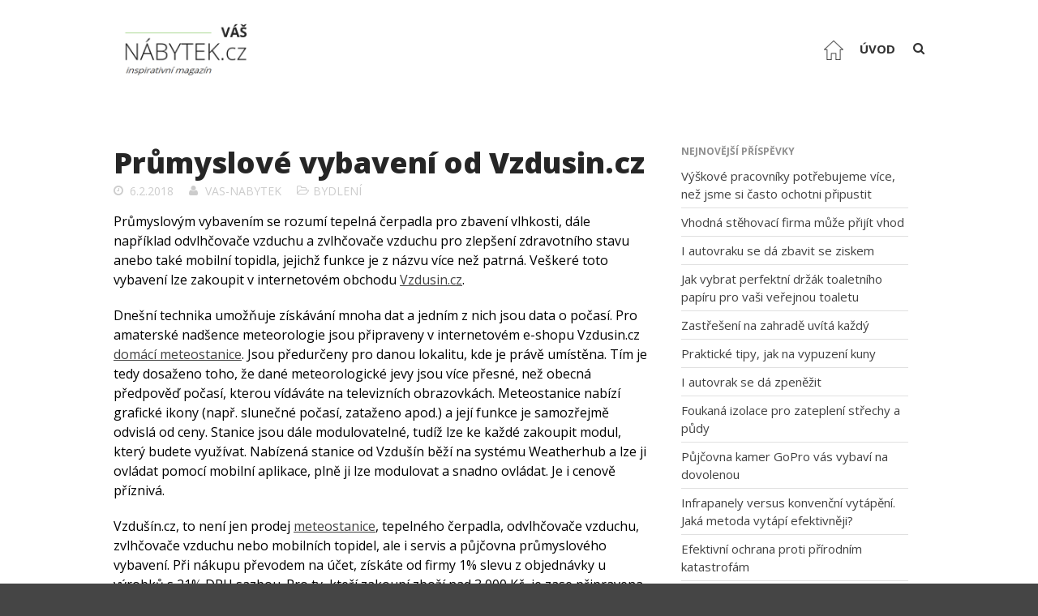

--- FILE ---
content_type: text/html; charset=UTF-8
request_url: https://vas-nabytek.cz/prumyslove-vybaveni-od-vzdusin-cz/
body_size: 10861
content:
<!DOCTYPE html>
<html lang="cs">
<head>
	<meta charset="UTF-8">
	<meta name="viewport" content="width=device-width,initial-scale=1,maximum-scale=1,user-scalable=no">
	<title>Průmyslové vybavení od Vzdusin.cz &#8211; Váš-nábytek.cz</title>
<meta name='robots' content='max-image-preview:large' />
<link rel='dns-prefetch' href='//fonts.googleapis.com' />
<link rel="alternate" type="application/rss+xml" title="Váš-nábytek.cz &raquo; RSS zdroj" href="https://vas-nabytek.cz/feed/" />
<link rel="alternate" type="application/rss+xml" title="Váš-nábytek.cz &raquo; RSS komentářů" href="https://vas-nabytek.cz/comments/feed/" />
<link rel="alternate" type="application/rss+xml" title="Váš-nábytek.cz &raquo; RSS komentářů pro Průmyslové vybavení od Vzdusin.cz" href="https://vas-nabytek.cz/prumyslove-vybaveni-od-vzdusin-cz/feed/" />
<script type="text/javascript">
/* <![CDATA[ */
window._wpemojiSettings = {"baseUrl":"https:\/\/s.w.org\/images\/core\/emoji\/14.0.0\/72x72\/","ext":".png","svgUrl":"https:\/\/s.w.org\/images\/core\/emoji\/14.0.0\/svg\/","svgExt":".svg","source":{"concatemoji":"https:\/\/vas-nabytek.cz\/wp-includes\/js\/wp-emoji-release.min.js?ver=6.4.7"}};
/*! This file is auto-generated */
!function(i,n){var o,s,e;function c(e){try{var t={supportTests:e,timestamp:(new Date).valueOf()};sessionStorage.setItem(o,JSON.stringify(t))}catch(e){}}function p(e,t,n){e.clearRect(0,0,e.canvas.width,e.canvas.height),e.fillText(t,0,0);var t=new Uint32Array(e.getImageData(0,0,e.canvas.width,e.canvas.height).data),r=(e.clearRect(0,0,e.canvas.width,e.canvas.height),e.fillText(n,0,0),new Uint32Array(e.getImageData(0,0,e.canvas.width,e.canvas.height).data));return t.every(function(e,t){return e===r[t]})}function u(e,t,n){switch(t){case"flag":return n(e,"\ud83c\udff3\ufe0f\u200d\u26a7\ufe0f","\ud83c\udff3\ufe0f\u200b\u26a7\ufe0f")?!1:!n(e,"\ud83c\uddfa\ud83c\uddf3","\ud83c\uddfa\u200b\ud83c\uddf3")&&!n(e,"\ud83c\udff4\udb40\udc67\udb40\udc62\udb40\udc65\udb40\udc6e\udb40\udc67\udb40\udc7f","\ud83c\udff4\u200b\udb40\udc67\u200b\udb40\udc62\u200b\udb40\udc65\u200b\udb40\udc6e\u200b\udb40\udc67\u200b\udb40\udc7f");case"emoji":return!n(e,"\ud83e\udef1\ud83c\udffb\u200d\ud83e\udef2\ud83c\udfff","\ud83e\udef1\ud83c\udffb\u200b\ud83e\udef2\ud83c\udfff")}return!1}function f(e,t,n){var r="undefined"!=typeof WorkerGlobalScope&&self instanceof WorkerGlobalScope?new OffscreenCanvas(300,150):i.createElement("canvas"),a=r.getContext("2d",{willReadFrequently:!0}),o=(a.textBaseline="top",a.font="600 32px Arial",{});return e.forEach(function(e){o[e]=t(a,e,n)}),o}function t(e){var t=i.createElement("script");t.src=e,t.defer=!0,i.head.appendChild(t)}"undefined"!=typeof Promise&&(o="wpEmojiSettingsSupports",s=["flag","emoji"],n.supports={everything:!0,everythingExceptFlag:!0},e=new Promise(function(e){i.addEventListener("DOMContentLoaded",e,{once:!0})}),new Promise(function(t){var n=function(){try{var e=JSON.parse(sessionStorage.getItem(o));if("object"==typeof e&&"number"==typeof e.timestamp&&(new Date).valueOf()<e.timestamp+604800&&"object"==typeof e.supportTests)return e.supportTests}catch(e){}return null}();if(!n){if("undefined"!=typeof Worker&&"undefined"!=typeof OffscreenCanvas&&"undefined"!=typeof URL&&URL.createObjectURL&&"undefined"!=typeof Blob)try{var e="postMessage("+f.toString()+"("+[JSON.stringify(s),u.toString(),p.toString()].join(",")+"));",r=new Blob([e],{type:"text/javascript"}),a=new Worker(URL.createObjectURL(r),{name:"wpTestEmojiSupports"});return void(a.onmessage=function(e){c(n=e.data),a.terminate(),t(n)})}catch(e){}c(n=f(s,u,p))}t(n)}).then(function(e){for(var t in e)n.supports[t]=e[t],n.supports.everything=n.supports.everything&&n.supports[t],"flag"!==t&&(n.supports.everythingExceptFlag=n.supports.everythingExceptFlag&&n.supports[t]);n.supports.everythingExceptFlag=n.supports.everythingExceptFlag&&!n.supports.flag,n.DOMReady=!1,n.readyCallback=function(){n.DOMReady=!0}}).then(function(){return e}).then(function(){var e;n.supports.everything||(n.readyCallback(),(e=n.source||{}).concatemoji?t(e.concatemoji):e.wpemoji&&e.twemoji&&(t(e.twemoji),t(e.wpemoji)))}))}((window,document),window._wpemojiSettings);
/* ]]> */
</script>
			<style>
			#wp-admin-bar-layers-edit-layout .ab-icon:before{
				font-family: "layers-interface" !important;
				content: "\e62f" !important;
				font-size: 16px !important;
			}
			</style>
		<style id='wp-emoji-styles-inline-css' type='text/css'>

	img.wp-smiley, img.emoji {
		display: inline !important;
		border: none !important;
		box-shadow: none !important;
		height: 1em !important;
		width: 1em !important;
		margin: 0 0.07em !important;
		vertical-align: -0.1em !important;
		background: none !important;
		padding: 0 !important;
	}
</style>
<link rel='stylesheet' id='wp-block-library-css' href='https://vas-nabytek.cz/wp-includes/css/dist/block-library/style.min.css?ver=6.4.7' type='text/css' media='all' />
<style id='classic-theme-styles-inline-css' type='text/css'>
/*! This file is auto-generated */
.wp-block-button__link{color:#fff;background-color:#32373c;border-radius:9999px;box-shadow:none;text-decoration:none;padding:calc(.667em + 2px) calc(1.333em + 2px);font-size:1.125em}.wp-block-file__button{background:#32373c;color:#fff;text-decoration:none}
</style>
<style id='global-styles-inline-css' type='text/css'>
body{--wp--preset--color--black: #000000;--wp--preset--color--cyan-bluish-gray: #abb8c3;--wp--preset--color--white: #ffffff;--wp--preset--color--pale-pink: #f78da7;--wp--preset--color--vivid-red: #cf2e2e;--wp--preset--color--luminous-vivid-orange: #ff6900;--wp--preset--color--luminous-vivid-amber: #fcb900;--wp--preset--color--light-green-cyan: #7bdcb5;--wp--preset--color--vivid-green-cyan: #00d084;--wp--preset--color--pale-cyan-blue: #8ed1fc;--wp--preset--color--vivid-cyan-blue: #0693e3;--wp--preset--color--vivid-purple: #9b51e0;--wp--preset--gradient--vivid-cyan-blue-to-vivid-purple: linear-gradient(135deg,rgba(6,147,227,1) 0%,rgb(155,81,224) 100%);--wp--preset--gradient--light-green-cyan-to-vivid-green-cyan: linear-gradient(135deg,rgb(122,220,180) 0%,rgb(0,208,130) 100%);--wp--preset--gradient--luminous-vivid-amber-to-luminous-vivid-orange: linear-gradient(135deg,rgba(252,185,0,1) 0%,rgba(255,105,0,1) 100%);--wp--preset--gradient--luminous-vivid-orange-to-vivid-red: linear-gradient(135deg,rgba(255,105,0,1) 0%,rgb(207,46,46) 100%);--wp--preset--gradient--very-light-gray-to-cyan-bluish-gray: linear-gradient(135deg,rgb(238,238,238) 0%,rgb(169,184,195) 100%);--wp--preset--gradient--cool-to-warm-spectrum: linear-gradient(135deg,rgb(74,234,220) 0%,rgb(151,120,209) 20%,rgb(207,42,186) 40%,rgb(238,44,130) 60%,rgb(251,105,98) 80%,rgb(254,248,76) 100%);--wp--preset--gradient--blush-light-purple: linear-gradient(135deg,rgb(255,206,236) 0%,rgb(152,150,240) 100%);--wp--preset--gradient--blush-bordeaux: linear-gradient(135deg,rgb(254,205,165) 0%,rgb(254,45,45) 50%,rgb(107,0,62) 100%);--wp--preset--gradient--luminous-dusk: linear-gradient(135deg,rgb(255,203,112) 0%,rgb(199,81,192) 50%,rgb(65,88,208) 100%);--wp--preset--gradient--pale-ocean: linear-gradient(135deg,rgb(255,245,203) 0%,rgb(182,227,212) 50%,rgb(51,167,181) 100%);--wp--preset--gradient--electric-grass: linear-gradient(135deg,rgb(202,248,128) 0%,rgb(113,206,126) 100%);--wp--preset--gradient--midnight: linear-gradient(135deg,rgb(2,3,129) 0%,rgb(40,116,252) 100%);--wp--preset--font-size--small: 13px;--wp--preset--font-size--medium: 20px;--wp--preset--font-size--large: 36px;--wp--preset--font-size--x-large: 42px;--wp--preset--spacing--20: 0.44rem;--wp--preset--spacing--30: 0.67rem;--wp--preset--spacing--40: 1rem;--wp--preset--spacing--50: 1.5rem;--wp--preset--spacing--60: 2.25rem;--wp--preset--spacing--70: 3.38rem;--wp--preset--spacing--80: 5.06rem;--wp--preset--shadow--natural: 6px 6px 9px rgba(0, 0, 0, 0.2);--wp--preset--shadow--deep: 12px 12px 50px rgba(0, 0, 0, 0.4);--wp--preset--shadow--sharp: 6px 6px 0px rgba(0, 0, 0, 0.2);--wp--preset--shadow--outlined: 6px 6px 0px -3px rgba(255, 255, 255, 1), 6px 6px rgba(0, 0, 0, 1);--wp--preset--shadow--crisp: 6px 6px 0px rgba(0, 0, 0, 1);}:where(.is-layout-flex){gap: 0.5em;}:where(.is-layout-grid){gap: 0.5em;}body .is-layout-flow > .alignleft{float: left;margin-inline-start: 0;margin-inline-end: 2em;}body .is-layout-flow > .alignright{float: right;margin-inline-start: 2em;margin-inline-end: 0;}body .is-layout-flow > .aligncenter{margin-left: auto !important;margin-right: auto !important;}body .is-layout-constrained > .alignleft{float: left;margin-inline-start: 0;margin-inline-end: 2em;}body .is-layout-constrained > .alignright{float: right;margin-inline-start: 2em;margin-inline-end: 0;}body .is-layout-constrained > .aligncenter{margin-left: auto !important;margin-right: auto !important;}body .is-layout-constrained > :where(:not(.alignleft):not(.alignright):not(.alignfull)){max-width: var(--wp--style--global--content-size);margin-left: auto !important;margin-right: auto !important;}body .is-layout-constrained > .alignwide{max-width: var(--wp--style--global--wide-size);}body .is-layout-flex{display: flex;}body .is-layout-flex{flex-wrap: wrap;align-items: center;}body .is-layout-flex > *{margin: 0;}body .is-layout-grid{display: grid;}body .is-layout-grid > *{margin: 0;}:where(.wp-block-columns.is-layout-flex){gap: 2em;}:where(.wp-block-columns.is-layout-grid){gap: 2em;}:where(.wp-block-post-template.is-layout-flex){gap: 1.25em;}:where(.wp-block-post-template.is-layout-grid){gap: 1.25em;}.has-black-color{color: var(--wp--preset--color--black) !important;}.has-cyan-bluish-gray-color{color: var(--wp--preset--color--cyan-bluish-gray) !important;}.has-white-color{color: var(--wp--preset--color--white) !important;}.has-pale-pink-color{color: var(--wp--preset--color--pale-pink) !important;}.has-vivid-red-color{color: var(--wp--preset--color--vivid-red) !important;}.has-luminous-vivid-orange-color{color: var(--wp--preset--color--luminous-vivid-orange) !important;}.has-luminous-vivid-amber-color{color: var(--wp--preset--color--luminous-vivid-amber) !important;}.has-light-green-cyan-color{color: var(--wp--preset--color--light-green-cyan) !important;}.has-vivid-green-cyan-color{color: var(--wp--preset--color--vivid-green-cyan) !important;}.has-pale-cyan-blue-color{color: var(--wp--preset--color--pale-cyan-blue) !important;}.has-vivid-cyan-blue-color{color: var(--wp--preset--color--vivid-cyan-blue) !important;}.has-vivid-purple-color{color: var(--wp--preset--color--vivid-purple) !important;}.has-black-background-color{background-color: var(--wp--preset--color--black) !important;}.has-cyan-bluish-gray-background-color{background-color: var(--wp--preset--color--cyan-bluish-gray) !important;}.has-white-background-color{background-color: var(--wp--preset--color--white) !important;}.has-pale-pink-background-color{background-color: var(--wp--preset--color--pale-pink) !important;}.has-vivid-red-background-color{background-color: var(--wp--preset--color--vivid-red) !important;}.has-luminous-vivid-orange-background-color{background-color: var(--wp--preset--color--luminous-vivid-orange) !important;}.has-luminous-vivid-amber-background-color{background-color: var(--wp--preset--color--luminous-vivid-amber) !important;}.has-light-green-cyan-background-color{background-color: var(--wp--preset--color--light-green-cyan) !important;}.has-vivid-green-cyan-background-color{background-color: var(--wp--preset--color--vivid-green-cyan) !important;}.has-pale-cyan-blue-background-color{background-color: var(--wp--preset--color--pale-cyan-blue) !important;}.has-vivid-cyan-blue-background-color{background-color: var(--wp--preset--color--vivid-cyan-blue) !important;}.has-vivid-purple-background-color{background-color: var(--wp--preset--color--vivid-purple) !important;}.has-black-border-color{border-color: var(--wp--preset--color--black) !important;}.has-cyan-bluish-gray-border-color{border-color: var(--wp--preset--color--cyan-bluish-gray) !important;}.has-white-border-color{border-color: var(--wp--preset--color--white) !important;}.has-pale-pink-border-color{border-color: var(--wp--preset--color--pale-pink) !important;}.has-vivid-red-border-color{border-color: var(--wp--preset--color--vivid-red) !important;}.has-luminous-vivid-orange-border-color{border-color: var(--wp--preset--color--luminous-vivid-orange) !important;}.has-luminous-vivid-amber-border-color{border-color: var(--wp--preset--color--luminous-vivid-amber) !important;}.has-light-green-cyan-border-color{border-color: var(--wp--preset--color--light-green-cyan) !important;}.has-vivid-green-cyan-border-color{border-color: var(--wp--preset--color--vivid-green-cyan) !important;}.has-pale-cyan-blue-border-color{border-color: var(--wp--preset--color--pale-cyan-blue) !important;}.has-vivid-cyan-blue-border-color{border-color: var(--wp--preset--color--vivid-cyan-blue) !important;}.has-vivid-purple-border-color{border-color: var(--wp--preset--color--vivid-purple) !important;}.has-vivid-cyan-blue-to-vivid-purple-gradient-background{background: var(--wp--preset--gradient--vivid-cyan-blue-to-vivid-purple) !important;}.has-light-green-cyan-to-vivid-green-cyan-gradient-background{background: var(--wp--preset--gradient--light-green-cyan-to-vivid-green-cyan) !important;}.has-luminous-vivid-amber-to-luminous-vivid-orange-gradient-background{background: var(--wp--preset--gradient--luminous-vivid-amber-to-luminous-vivid-orange) !important;}.has-luminous-vivid-orange-to-vivid-red-gradient-background{background: var(--wp--preset--gradient--luminous-vivid-orange-to-vivid-red) !important;}.has-very-light-gray-to-cyan-bluish-gray-gradient-background{background: var(--wp--preset--gradient--very-light-gray-to-cyan-bluish-gray) !important;}.has-cool-to-warm-spectrum-gradient-background{background: var(--wp--preset--gradient--cool-to-warm-spectrum) !important;}.has-blush-light-purple-gradient-background{background: var(--wp--preset--gradient--blush-light-purple) !important;}.has-blush-bordeaux-gradient-background{background: var(--wp--preset--gradient--blush-bordeaux) !important;}.has-luminous-dusk-gradient-background{background: var(--wp--preset--gradient--luminous-dusk) !important;}.has-pale-ocean-gradient-background{background: var(--wp--preset--gradient--pale-ocean) !important;}.has-electric-grass-gradient-background{background: var(--wp--preset--gradient--electric-grass) !important;}.has-midnight-gradient-background{background: var(--wp--preset--gradient--midnight) !important;}.has-small-font-size{font-size: var(--wp--preset--font-size--small) !important;}.has-medium-font-size{font-size: var(--wp--preset--font-size--medium) !important;}.has-large-font-size{font-size: var(--wp--preset--font-size--large) !important;}.has-x-large-font-size{font-size: var(--wp--preset--font-size--x-large) !important;}
.wp-block-navigation a:where(:not(.wp-element-button)){color: inherit;}
:where(.wp-block-post-template.is-layout-flex){gap: 1.25em;}:where(.wp-block-post-template.is-layout-grid){gap: 1.25em;}
:where(.wp-block-columns.is-layout-flex){gap: 2em;}:where(.wp-block-columns.is-layout-grid){gap: 2em;}
.wp-block-pullquote{font-size: 1.5em;line-height: 1.6;}
</style>
<link rel='stylesheet' id='menu-image-css' href='https://vas-nabytek.cz/wp-content/plugins/menu-image/includes/css/menu-image.css?ver=3.12' type='text/css' media='all' />
<link rel='stylesheet' id='dashicons-css' href='https://vas-nabytek.cz/wp-includes/css/dashicons.min.css?ver=6.4.7' type='text/css' media='all' />
<link rel='stylesheet' id='layers-google-fonts-css' href='//fonts.googleapis.com/css?family=Open+Sans%3Aregular%2Citalic%2C700%2C300%2C300italic%2C600%2C600italic%2C700italic%2C800%2C800italic&#038;ver=2.0.10' type='text/css' media='all' />
<link rel='stylesheet' id='layers-framework-css' href='https://vas-nabytek.cz/wp-content/themes/layerswp/assets/css/framework.css?ver=2.0.10' type='text/css' media='all' />
<link rel='stylesheet' id='layers-components-css' href='https://vas-nabytek.cz/wp-content/themes/layerswp/assets/css/components.css?ver=2.0.10' type='text/css' media='all' />
<link rel='stylesheet' id='layers-responsive-css' href='https://vas-nabytek.cz/wp-content/themes/layerswp/assets/css/responsive.css?ver=2.0.10' type='text/css' media='all' />
<link rel='stylesheet' id='layers-icon-fonts-css' href='https://vas-nabytek.cz/wp-content/themes/layerswp/assets/css/layers-icons.css?ver=2.0.10' type='text/css' media='all' />
<link rel='stylesheet' id='layers-pro-pro-css' href='https://vas-nabytek.cz/wp-content/plugins/layers-pro-extension/assets/css/layers-pro.css?ver=2.0.0' type='text/css' media='all' />
<link rel='stylesheet' id='layers-pro-animations-css' href='https://vas-nabytek.cz/wp-content/plugins/layers-pro-extension/assets/css/animations.css?ver=2.0.0' type='text/css' media='all' />
<link rel='stylesheet' id='layers-font-awesome-css' href='https://vas-nabytek.cz/wp-content/themes/layerswp/core/assets/plugins/font-awesome/font-awesome.min.css?ver=2.0.10' type='text/css' media='all' />
<link rel='stylesheet' id='layers-style-css' href='https://vas-nabytek.cz/wp-content/themes/cutseo-blog/style.css?ver=2.0.10' type='text/css' media='all' />
			<script>
				(function(i,s,o,g,r,a,m){i['GoogleAnalyticsObject']=r;i[r]=i[r]||function(){
				(i[r].q=i[r].q||[]).push(arguments)},i[r].l=1*new Date();a=s.createElement(o),
				m=s.getElementsByTagName(o)[0];a.async=1;a.src=g;m.parentNode.insertBefore(a,m)
				})(window,document,'script','//www.google-analytics.com/analytics.js','ga');

				ga('create', 'UA-10894412-27', 'auto');
				ga('send', 'pageview');
			</script>
		<script type="text/javascript" src="https://vas-nabytek.cz/wp-includes/js/jquery/jquery.min.js?ver=3.7.1" id="jquery-core-js"></script>
<script type="text/javascript" src="https://vas-nabytek.cz/wp-includes/js/jquery/jquery-migrate.min.js?ver=3.4.1" id="jquery-migrate-js"></script>
<script type="text/javascript" src="https://vas-nabytek.cz/wp-content/themes/layerswp/assets/js/plugins.js?ver=2.0.10" id="layers-plugins-js"></script>
<script type="text/javascript" id="layers-framework-js-extra">
/* <![CDATA[ */
var layers_script_settings = {"header_sticky_breakpoint":"270"};
/* ]]> */
</script>
<script type="text/javascript" src="https://vas-nabytek.cz/wp-content/themes/layerswp/assets/js/layers.framework.js?ver=2.0.10" id="layers-framework-js"></script>
<script type="text/javascript" src="https://vas-nabytek.cz/wp-content/plugins/layers-pro-extension/assets/js/layers-pro.js?ver=2.0.0" id="layers-pro-frontend-js"></script>
<script type="text/javascript" src="https://vas-nabytek.cz/wp-content/plugins/layers-pro-extension/assets/js/jquery.plugins.min.js?ver=2.0.0" id="layers-pro-plugins-js"></script>
<link rel="https://api.w.org/" href="https://vas-nabytek.cz/wp-json/" /><link rel="alternate" type="application/json" href="https://vas-nabytek.cz/wp-json/wp/v2/posts/189" /><link rel="EditURI" type="application/rsd+xml" title="RSD" href="https://vas-nabytek.cz/xmlrpc.php?rsd" />
<meta name="generator" content="WordPress 6.4.7" />
<link rel="canonical" href="https://vas-nabytek.cz/prumyslove-vybaveni-od-vzdusin-cz/" />
<link rel='shortlink' href='https://vas-nabytek.cz/?p=189' />
		<!-- Custom Logo: hide header text -->
		<style id="custom-logo-css" type="text/css">
			.sitetitle, .tagline {
				position: absolute;
				clip: rect(1px, 1px, 1px, 1px);
			}
		</style>
		<link rel="alternate" type="application/json+oembed" href="https://vas-nabytek.cz/wp-json/oembed/1.0/embed?url=https%3A%2F%2Fvas-nabytek.cz%2Fprumyslove-vybaveni-od-vzdusin-cz%2F" />
<link rel="alternate" type="text/xml+oembed" href="https://vas-nabytek.cz/wp-json/oembed/1.0/embed?url=https%3A%2F%2Fvas-nabytek.cz%2Fprumyslove-vybaveni-od-vzdusin-cz%2F&#038;format=xml" />
<script async src="https://pagead2.googlesyndication.com/pagead/js/adsbygoogle.js?client=ca-pub-6627407163777222"
     crossorigin="anonymous"></script><style type="text/css" id="layers-inline-styles-header">

 body { font-family: "Open Sans", Helvetica, sans-serif;} 

 button, .button, input[type=submit] { font-family: "Open Sans", Helvetica, sans-serif;} 

 .header-site.invert .nav-horizontal > ul > li > a, .header-site .nav-horizontal > ul > li > a, .header-search a { border-radius: 4px;} 

 input[type="button"], input[type="submit"], button, .button, .form-submit input[type="submit"] { border-width: 0px;border-radius: 4px;} 

 .invert input[type="button"], .invert input[type="submit"], .invert button, .invert .button, .invert .form-submit input[type="submit"] { border-width: 0px;border-radius: 0px;} 

 .header-site, .header-site.header-sticky { background-color: #ffffff;} 

.footer-site {background-color: #2b2b2b;}

.sidebar .well {background-color: #FFFFFF;}

 .footer-site{ background-color: #2b2b2b;} 

 .sidebar .well{ background-color: #FFFFFF; } </style>			<meta property="og:title" content="Průmyslové vybavení od Vzdusin.cz" />
							<meta property="og:description" content="Průmyslovým vybavením se rozumí tepelná čerpadla pro zbavení vlhkosti, dále například odvlhčovače vzduchu a zvlhčovače vzduchu pro zlepšení zdravotního stavu anebo také mobilní topidla, jejichž funkce je z názvu více než patrná. Veškeré toto vybavení lze zakoupit v internetovém obchodu Vzdusin.cz. Dnešní &lt;a class=&quot;read-more&quot; href=&quot;https://vas-nabytek.cz/prumyslove-vybaveni-od-vzdusin-cz/&quot;&gt;[klikněte zde...]&lt;/a&gt;" />
						<meta property="og:type" content="website" />
			<meta property="og:url" content="https://vas-nabytek.cz/prumyslove-vybaveni-od-vzdusin-cz/" />
					<style type="text/css">.recentcomments a{display:inline !important;padding:0 !important;margin:0 !important;}</style></head>
<body data-rsssl=1 class="post-template-default single single-post postid-189 single-format-standard wp-custom-logo body-header-logo-left layers-header-sticky layers-post-page right-sidebar layers-pro-active layers-animate opacity-0">
	<div class="wrapper invert off-canvas-right" id="off-canvas-right">
    <a class="close-canvas" data-toggle="#off-canvas-right" data-toggle-class="open">
        <i class="l-close"></i>
        Close    </a>

    <div class="content nav-mobile clearfix">
        <nav class="nav nav-vertical"><ul id="menu-main-menu" class="menu"><li id="menu-item-19" class="menu-item menu-item-type-post_type menu-item-object-page menu-item-home menu-item-19"><a href="https://vas-nabytek.cz/" class="menu-image-title-after menu-image-not-hovered"><img width="24" height="24" src="https://vas-nabytek.cz/wp-content/uploads/2017/06/home-24x24.png" class="menu-image menu-image-title-after" alt="" decoding="async" /><span class="menu-image-title-after menu-image-title">ÚVOD</span></a></li>
</ul></nav>    </div>
    <aside id="search-2" class="content widget widget_search"><form role="search" method="get" class="search-form" action="https://vas-nabytek.cz/">
				<label>
					<span class="screen-reader-text">Vyhledávání</span>
					<input type="search" class="search-field" placeholder="Hledat &hellip;" value="" name="s" />
				</label>
				<input type="submit" class="search-submit" value="Hledat" />
			</form></aside>
		<aside id="recent-posts-2" class="content widget widget_recent_entries">
		<h5 class="section-nav-title">Nejnovější příspěvky</h5>
		<ul>
											<li>
					<a href="https://vas-nabytek.cz/vyskove-pracovniky-potrebujeme-vice-nez-jsme-si-casto-ochotni-pripustit/">Výškové pracovníky potřebujeme více, než jsme si často ochotni připustit</a>
									</li>
											<li>
					<a href="https://vas-nabytek.cz/vhodna-stehovaci-firma-muze-prijit-vhod/">Vhodná stěhovací firma může přijít vhod</a>
									</li>
											<li>
					<a href="https://vas-nabytek.cz/i-autovraku-se-da-zbavit-se-ziskem/">I autovraku se dá zbavit se ziskem</a>
									</li>
											<li>
					<a href="https://vas-nabytek.cz/jak-vybrat-perfektni-drzak-toaletniho-papiru-pro-vasi-verejnou-toaletu/">Jak vybrat perfektní držák toaletního papíru pro vaši veřejnou toaletu</a>
									</li>
											<li>
					<a href="https://vas-nabytek.cz/zastreseni-na-zahrade-uvita-kazdy/">Zastřešení na zahradě uvítá každý</a>
									</li>
					</ul>

		</aside><aside id="recent-comments-2" class="content widget widget_recent_comments"><h5 class="section-nav-title">Nejnovější komentáře</h5><ul id="recentcomments"></ul></aside><aside id="archives-2" class="content widget widget_archive"><h5 class="section-nav-title">Archivy</h5>
			<ul>
					<li><a href='https://vas-nabytek.cz/2025/12/'>Prosinec 2025</a></li>
	<li><a href='https://vas-nabytek.cz/2025/11/'>Listopad 2025</a></li>
	<li><a href='https://vas-nabytek.cz/2025/09/'>Září 2025</a></li>
	<li><a href='https://vas-nabytek.cz/2025/08/'>Srpen 2025</a></li>
	<li><a href='https://vas-nabytek.cz/2025/05/'>Květen 2025</a></li>
	<li><a href='https://vas-nabytek.cz/2025/04/'>Duben 2025</a></li>
	<li><a href='https://vas-nabytek.cz/2025/03/'>Březen 2025</a></li>
	<li><a href='https://vas-nabytek.cz/2025/02/'>Únor 2025</a></li>
	<li><a href='https://vas-nabytek.cz/2024/12/'>Prosinec 2024</a></li>
	<li><a href='https://vas-nabytek.cz/2024/11/'>Listopad 2024</a></li>
	<li><a href='https://vas-nabytek.cz/2024/10/'>Říjen 2024</a></li>
	<li><a href='https://vas-nabytek.cz/2024/09/'>Září 2024</a></li>
	<li><a href='https://vas-nabytek.cz/2024/08/'>Srpen 2024</a></li>
	<li><a href='https://vas-nabytek.cz/2024/06/'>Červen 2024</a></li>
	<li><a href='https://vas-nabytek.cz/2024/05/'>Květen 2024</a></li>
	<li><a href='https://vas-nabytek.cz/2024/02/'>Únor 2024</a></li>
	<li><a href='https://vas-nabytek.cz/2024/01/'>Leden 2024</a></li>
	<li><a href='https://vas-nabytek.cz/2023/12/'>Prosinec 2023</a></li>
	<li><a href='https://vas-nabytek.cz/2023/11/'>Listopad 2023</a></li>
	<li><a href='https://vas-nabytek.cz/2023/10/'>Říjen 2023</a></li>
	<li><a href='https://vas-nabytek.cz/2023/09/'>Září 2023</a></li>
	<li><a href='https://vas-nabytek.cz/2023/07/'>Červenec 2023</a></li>
	<li><a href='https://vas-nabytek.cz/2023/06/'>Červen 2023</a></li>
	<li><a href='https://vas-nabytek.cz/2023/05/'>Květen 2023</a></li>
	<li><a href='https://vas-nabytek.cz/2023/04/'>Duben 2023</a></li>
	<li><a href='https://vas-nabytek.cz/2023/03/'>Březen 2023</a></li>
	<li><a href='https://vas-nabytek.cz/2023/02/'>Únor 2023</a></li>
	<li><a href='https://vas-nabytek.cz/2023/01/'>Leden 2023</a></li>
	<li><a href='https://vas-nabytek.cz/2022/11/'>Listopad 2022</a></li>
	<li><a href='https://vas-nabytek.cz/2022/10/'>Říjen 2022</a></li>
	<li><a href='https://vas-nabytek.cz/2022/09/'>Září 2022</a></li>
	<li><a href='https://vas-nabytek.cz/2022/08/'>Srpen 2022</a></li>
	<li><a href='https://vas-nabytek.cz/2022/07/'>Červenec 2022</a></li>
	<li><a href='https://vas-nabytek.cz/2022/06/'>Červen 2022</a></li>
	<li><a href='https://vas-nabytek.cz/2022/05/'>Květen 2022</a></li>
	<li><a href='https://vas-nabytek.cz/2022/04/'>Duben 2022</a></li>
	<li><a href='https://vas-nabytek.cz/2022/03/'>Březen 2022</a></li>
	<li><a href='https://vas-nabytek.cz/2022/02/'>Únor 2022</a></li>
	<li><a href='https://vas-nabytek.cz/2021/11/'>Listopad 2021</a></li>
	<li><a href='https://vas-nabytek.cz/2021/10/'>Říjen 2021</a></li>
	<li><a href='https://vas-nabytek.cz/2021/09/'>Září 2021</a></li>
	<li><a href='https://vas-nabytek.cz/2021/08/'>Srpen 2021</a></li>
	<li><a href='https://vas-nabytek.cz/2021/07/'>Červenec 2021</a></li>
	<li><a href='https://vas-nabytek.cz/2021/06/'>Červen 2021</a></li>
	<li><a href='https://vas-nabytek.cz/2021/05/'>Květen 2021</a></li>
	<li><a href='https://vas-nabytek.cz/2021/04/'>Duben 2021</a></li>
	<li><a href='https://vas-nabytek.cz/2021/03/'>Březen 2021</a></li>
	<li><a href='https://vas-nabytek.cz/2021/02/'>Únor 2021</a></li>
	<li><a href='https://vas-nabytek.cz/2021/01/'>Leden 2021</a></li>
	<li><a href='https://vas-nabytek.cz/2020/12/'>Prosinec 2020</a></li>
	<li><a href='https://vas-nabytek.cz/2020/11/'>Listopad 2020</a></li>
	<li><a href='https://vas-nabytek.cz/2020/10/'>Říjen 2020</a></li>
	<li><a href='https://vas-nabytek.cz/2020/09/'>Září 2020</a></li>
	<li><a href='https://vas-nabytek.cz/2020/08/'>Srpen 2020</a></li>
	<li><a href='https://vas-nabytek.cz/2020/07/'>Červenec 2020</a></li>
	<li><a href='https://vas-nabytek.cz/2020/06/'>Červen 2020</a></li>
	<li><a href='https://vas-nabytek.cz/2020/05/'>Květen 2020</a></li>
	<li><a href='https://vas-nabytek.cz/2020/04/'>Duben 2020</a></li>
	<li><a href='https://vas-nabytek.cz/2020/03/'>Březen 2020</a></li>
	<li><a href='https://vas-nabytek.cz/2020/02/'>Únor 2020</a></li>
	<li><a href='https://vas-nabytek.cz/2020/01/'>Leden 2020</a></li>
	<li><a href='https://vas-nabytek.cz/2019/12/'>Prosinec 2019</a></li>
	<li><a href='https://vas-nabytek.cz/2019/11/'>Listopad 2019</a></li>
	<li><a href='https://vas-nabytek.cz/2019/10/'>Říjen 2019</a></li>
	<li><a href='https://vas-nabytek.cz/2019/09/'>Září 2019</a></li>
	<li><a href='https://vas-nabytek.cz/2019/01/'>Leden 2019</a></li>
	<li><a href='https://vas-nabytek.cz/2018/12/'>Prosinec 2018</a></li>
	<li><a href='https://vas-nabytek.cz/2018/11/'>Listopad 2018</a></li>
	<li><a href='https://vas-nabytek.cz/2018/09/'>Září 2018</a></li>
	<li><a href='https://vas-nabytek.cz/2018/05/'>Květen 2018</a></li>
	<li><a href='https://vas-nabytek.cz/2018/04/'>Duben 2018</a></li>
	<li><a href='https://vas-nabytek.cz/2018/03/'>Březen 2018</a></li>
	<li><a href='https://vas-nabytek.cz/2018/02/'>Únor 2018</a></li>
	<li><a href='https://vas-nabytek.cz/2017/10/'>Říjen 2017</a></li>
	<li><a href='https://vas-nabytek.cz/2017/08/'>Srpen 2017</a></li>
	<li><a href='https://vas-nabytek.cz/2017/07/'>Červenec 2017</a></li>
	<li><a href='https://vas-nabytek.cz/2017/06/'>Červen 2017</a></li>
	<li><a href='https://vas-nabytek.cz/2016/04/'>Duben 2016</a></li>
	<li><a href='https://vas-nabytek.cz/2015/02/'>Únor 2015</a></li>
	<li><a href='https://vas-nabytek.cz/2014/06/'>Červen 2014</a></li>
			</ul>

			</aside><aside id="categories-2" class="content widget widget_categories"><h5 class="section-nav-title">Rubriky</h5>
			<ul>
					<li class="cat-item cat-item-7"><a href="https://vas-nabytek.cz/category/bydleni/">Bydlení</a>
</li>
	<li class="cat-item cat-item-6"><a href="https://vas-nabytek.cz/category/frontpage-article/">Frontpage article</a>
</li>
	<li class="cat-item cat-item-5"><a href="https://vas-nabytek.cz/category/nabytek/">Nábytek</a>
</li>
	<li class="cat-item cat-item-1"><a href="https://vas-nabytek.cz/category/nezarazene/">Nezařazené</a>
</li>
	<li class="cat-item cat-item-3"><a href="https://vas-nabytek.cz/category/vanoce/">Vánoce</a>
</li>
	<li class="cat-item cat-item-4"><a href="https://vas-nabytek.cz/category/zahrada/">Zahrada</a>
</li>
			</ul>

			</aside><aside id="meta-2" class="content widget widget_meta"><h5 class="section-nav-title">Základní informace</h5>
		<ul>
						<li><a href="https://vas-nabytek.cz/wp-login.php">Přihlásit se</a></li>
			<li><a href="https://vas-nabytek.cz/feed/">Zdroj kanálů (příspěvky)</a></li>
			<li><a href="https://vas-nabytek.cz/comments/feed/">Kanál komentářů</a></li>

			<li><a href="https://cs.wordpress.org/">Česká lokalizace</a></li>
		</ul>

		</aside></div>		<div class="wrapper-site">

		
		
		
		<section class="header-site header-sticky header-left layers-logo-large">
			            <div class="container header-block">
				<div class="logo">
	
	<a href="https://vas-nabytek.cz/" class="custom-logo-link" rel="home"><img width="760" height="348" src="https://vas-nabytek.cz/wp-content/uploads/2017/06/VAS-nabytek-logo3-1.png" class="custom-logo" alt="Váš-nábytek.cz" decoding="async" fetchpriority="high" srcset="https://vas-nabytek.cz/wp-content/uploads/2017/06/VAS-nabytek-logo3-1.png 760w, https://vas-nabytek.cz/wp-content/uploads/2017/06/VAS-nabytek-logo3-1-300x137.png 300w" sizes="(max-width: 760px) 100vw, 760px" /></a>		<div class="site-description">
						<h3 class="sitename sitetitle"><a href="https://vas-nabytek.cz">Váš-nábytek.cz</a></h3>
			<p class="tagline">Inspirativní magazín</p>
					</div>
	</div>

<nav class="nav nav-horizontal">
    
    <ul id="menu-main-menu-1" class="menu"><li class="menu-item menu-item-type-post_type menu-item-object-page menu-item-home menu-item-19"><a href="https://vas-nabytek.cz/" class="menu-image-title-after menu-image-not-hovered"><img width="24" height="24" src="https://vas-nabytek.cz/wp-content/uploads/2017/06/home-24x24.png" class="menu-image menu-image-title-after" alt="" decoding="async" /><span class="menu-image-title-after menu-image-title">ÚVOD</span></a></li>
</ul>
    			<div class="header-search">
				<a href="#">
					<i class="l-search"></i>
				</a>
			</div>
			
    
<a class="responsive-nav"  data-toggle="#off-canvas-right" data-toggle-class="open">
	<span class="l-menu"></span>
</a>
</nav>			</div>
					</section>

		
		<section id="wrapper-content" class="wrapper-content">
<div class="content-main clearfix post-189 post type-post status-publish format-standard hentry category-bydleni container">
		<div class="grid">
		
		
							<article id="post-189" class="column span-8">
							<header class="section-title large">
					<h1 class="heading">Průmyslové vybavení od Vzdusin.cz</h1>
				
				<footer class="meta-info"><p><span class="meta-item meta-date"><i class="l-clock-o"></i> 6.2.2018</span> <span class="meta-item meta-author"><i class="l-user"></i> <a href="https://vas-nabytek.cz/author/vas-nabytek/" title="Zobrazit všechny příspěvky od vas-nabytek" rel="author" class="layers-author">vas-nabytek</a></span> <span class="meta-item meta-category"><i class="l-folder-open-o"></i>  <a href="https://vas-nabytek.cz/category/bydleni/" title="View all posts in Bydlení">Bydlení</a></span></p></footer>			</header>
		
			<div class="story">
	
	<p>Průmyslovým vybavením se rozumí tepelná čerpadla pro zbavení vlhkosti, dále například odvlhčovače vzduchu a zvlhčovače vzduchu pro zlepšení zdravotního stavu anebo také mobilní topidla, jejichž funkce je z názvu více než patrná. Veškeré toto vybavení lze zakoupit v internetovém obchodu <a href="http://www.vzdusin.cz/">Vzdusin.cz</a>.</p>
<p>Dnešní technika umožňuje získávání mnoha dat a jedním z nich jsou data o počasí. Pro amaterské nadšence meteorologie jsou připraveny v internetovém e-shopu Vzdusin.cz <a href="http://www.vzdusin.cz/meteostanice">domácí meteostanice</a>. Jsou předurčeny pro danou lokalitu, kde je právě umístěna. Tím je tedy dosaženo toho, že dané meteorologické jevy jsou více přesné, než obecná předpověď počasí, kterou vídáváte na televizních obrazovkách. Meteostanice nabízí grafické ikony (např. slunečné počasí, zataženo apod.) a její funkce je samozřejmě odvislá od ceny. Stanice jsou dále modulovatelné, tudíž lze ke každé zakoupit modul, který budete využívat. Nabízená stanice od Vzdušín běží na systému Weatherhub a lze ji ovládat pomocí mobilní aplikace, plně ji lze modulovat a snadno ovládat. Je i cenově příznivá.</p>
<p>Vzdušín.cz, to není jen prodej <a href="http://www.vzdusin.cz/meteostanice">meteostanice</a>, tepelného čerpadla, odvlhčovače vzduchu, zvlhčovače vzduchu nebo mobilních topidel, ale i servis a půjčovna průmyslového vybavení. Při nákupu převodem na účet, získáte od firmy 1% slevu z objednávky u výrobků s 21% DPH sazbou. Pro ty, kteří zakoupí zboží nad 3 000 Kč, je zase připravena doprava zdarma. Pro komunikaci s e-shopem je připraven telefonní kontakt a emailová adresa, to vše naleznete na stránkách firmy.</p>
<p>S průmyslovými přístroji od Vzdusin.cz se zbavíte zbytečné plísně, zbavíte se zimy, špatného vzduchu a dalších nepříjemností, které Vás denně obtěžují.</p>
<p>&nbsp;</p>
<p>&nbsp;</p>

	
			</div>
	
	<div id="comments" class="push-top-large">
	
		<div id="respond" class="comment-respond">
		<h3 id="reply-title" class="comment-reply-title">Napsat komentář <small><a rel="nofollow" id="cancel-comment-reply-link" href="/prumyslove-vybaveni-od-vzdusin-cz/#respond" style="display:none;">Zrušit odpověď na komentář</a></small></h3><form action="https://vas-nabytek.cz/wp-comments-post.php" method="post" id="commentform" class="comment-form" novalidate><p class="comment-notes"><span id="email-notes">Vaše e-mailová adresa nebude zveřejněna.</span> <span class="required-field-message">Vyžadované informace jsou označeny <span class="required">*</span></span></p><p class="comment-form-comment"><label for="comment">Komentář <span class="required">*</span></label> <textarea id="comment" name="comment" cols="45" rows="8" maxlength="65525" required></textarea></p><p class="comment-form-author"><label for="author">Jméno <span class="required">*</span></label> <input id="author" name="author" type="text" value="" size="30" maxlength="245" autocomplete="name" required /></p>
<p class="comment-form-email"><label for="email">E-mail <span class="required">*</span></label> <input id="email" name="email" type="email" value="" size="30" maxlength="100" aria-describedby="email-notes" autocomplete="email" required /></p>
<p class="comment-form-url"><label for="url">Webová stránka</label> <input id="url" name="url" type="url" value="" size="30" maxlength="200" autocomplete="url" /></p>
<p class="comment-form-cookies-consent"><input id="wp-comment-cookies-consent" name="wp-comment-cookies-consent" type="checkbox" value="yes" /> <label for="wp-comment-cookies-consent">Uložit do prohlížeče jméno, e-mail a webovou stránku pro budoucí komentáře.</label></p>
<p class="form-submit"><input name="submit" type="submit" id="submit" class="submit" value="Odeslat komentář" /> <input type='hidden' name='comment_post_ID' value='189' id='comment_post_ID' />
<input type='hidden' name='comment_parent' id='comment_parent' value='0' />
</p><p style="display: none;"><input type="hidden" id="akismet_comment_nonce" name="akismet_comment_nonce" value="f92c37bd9e" /></p><p style="display: none !important;"><label>&#916;<textarea name="ak_hp_textarea" cols="45" rows="8" maxlength="100"></textarea></label><input type="hidden" id="ak_js_1" name="ak_js" value="17"/><script>document.getElementById( "ak_js_1" ).setAttribute( "value", ( new Date() ).getTime() );</script></p></form>	</div><!-- #respond -->
	
</div><!-- #comments .comments-area -->
				</article>
			
		
									<div class="column pull-right sidebar no-gutter span-4">
							
		<aside id="recent-posts-5" class="content well push-bottom-large widget widget_recent_entries">
		<h5 class="section-nav-title">Nejnovější příspěvky</h5>
		<ul>
											<li>
					<a href="https://vas-nabytek.cz/vyskove-pracovniky-potrebujeme-vice-nez-jsme-si-casto-ochotni-pripustit/">Výškové pracovníky potřebujeme více, než jsme si často ochotni připustit</a>
									</li>
											<li>
					<a href="https://vas-nabytek.cz/vhodna-stehovaci-firma-muze-prijit-vhod/">Vhodná stěhovací firma může přijít vhod</a>
									</li>
											<li>
					<a href="https://vas-nabytek.cz/i-autovraku-se-da-zbavit-se-ziskem/">I autovraku se dá zbavit se ziskem</a>
									</li>
											<li>
					<a href="https://vas-nabytek.cz/jak-vybrat-perfektni-drzak-toaletniho-papiru-pro-vasi-verejnou-toaletu/">Jak vybrat perfektní držák toaletního papíru pro vaši veřejnou toaletu</a>
									</li>
											<li>
					<a href="https://vas-nabytek.cz/zastreseni-na-zahrade-uvita-kazdy/">Zastřešení na zahradě uvítá každý</a>
									</li>
											<li>
					<a href="https://vas-nabytek.cz/prakticke-tipy-jak-na-vypuzeni-kuny/">Praktické tipy, jak na vypuzení kuny</a>
									</li>
											<li>
					<a href="https://vas-nabytek.cz/i-autovrak-se-da-zpenezit/">I autovrak se dá zpeněžit</a>
									</li>
											<li>
					<a href="https://vas-nabytek.cz/foukana-izolace-pro-zatepleni-strechy-a-pudy/">Foukaná izolace pro zateplení střechy a půdy</a>
									</li>
											<li>
					<a href="https://vas-nabytek.cz/pujcovna-kamer-gopro-vas-vybavi-na-dovolenou/">Půjčovna kamer GoPro vás vybaví na dovolenou</a>
									</li>
											<li>
					<a href="https://vas-nabytek.cz/infrapanely-versus-konvencni-vytapeni-jaka-metoda-vytapi-efektivneji/">Infrapanely versus konvenční vytápění. Jaká metoda vytápí efektivněji?</a>
									</li>
											<li>
					<a href="https://vas-nabytek.cz/efektivni-ochrana-proti-prirodnim-katastrofam/">Efektivní ochrana proti přírodním katastrofám</a>
									</li>
											<li>
					<a href="https://vas-nabytek.cz/jak-co-nejrychleji-prodat-auto-na-nahradni-dily/">Jak co nejrychleji prodat auto na náhradní díly?</a>
									</li>
											<li>
					<a href="https://vas-nabytek.cz/venkovni-virivka-pod-stromecek-nezapomente-zohlednit-zasadni-faktory/">Venkovní vířivka pod stromeček? Nezapomeňte zohlednit zásadní faktory</a>
									</li>
											<li>
					<a href="https://vas-nabytek.cz/cim-doma-svitit/">Čím doma svítit?</a>
									</li>
											<li>
					<a href="https://vas-nabytek.cz/jak-financovat-vybaveni-noveho-domova/">Jak financovat vybavení nového domova?</a>
									</li>
					</ul>

		</aside><aside id="media_image-3" class="content well push-bottom-large widget widget_media_image"><div style="width: 310px" class="wp-caption alignnone"><a href="https://t-stany.cz/3230-zahradni-nabytek"><img width="300" height="212" src="https://vas-nabytek.cz/wp-content/uploads/2017/06/zahradní-nábytek-300x212.jpg" class="image wp-image-70  attachment-medium size-medium" alt="" style="max-width: 100%; height: auto;" decoding="async" loading="lazy" srcset="https://vas-nabytek.cz/wp-content/uploads/2017/06/zahradní-nábytek-300x212.jpg 300w, https://vas-nabytek.cz/wp-content/uploads/2017/06/zahradní-nábytek-768x543.jpg 768w, https://vas-nabytek.cz/wp-content/uploads/2017/06/zahradní-nábytek-480x340.jpg 480w, https://vas-nabytek.cz/wp-content/uploads/2017/06/zahradní-nábytek-24x17.jpg 24w, https://vas-nabytek.cz/wp-content/uploads/2017/06/zahradní-nábytek-36x25.jpg 36w, https://vas-nabytek.cz/wp-content/uploads/2017/06/zahradní-nábytek-48x34.jpg 48w, https://vas-nabytek.cz/wp-content/uploads/2017/06/zahradní-nábytek.jpg 800w" sizes="(max-width: 300px) 100vw, 300px" /></a><p class="wp-caption-text">Zahradní nábytek na T-stany.cz</p></div></aside>							</div>
						</div>
	</div>


			<div id="back-to-top">
				<a href="#top">Zpět nahoru</a>
			</div> <!-- back-to-top -->

			
		</section>


		
<section id="footer" class="footer-site invert">
		<div class="container content clearfix">
		
								<div class="grid">
													<div class="column span-3 ">
						<aside id="text-3" class="widget widget_text"><h5 class="section-nav-title">WEB S LÁSKOU VYTVOŘIL:</h5>			<div class="textwidget"><p><a href="https://www.sibera-servis.cz/">sibera-servis.cz</a></p>
</div>
		</aside>					</div>
									<div class="column span-3 ">
						<aside id="text-2" class="widget widget_text">			<div class="textwidget"></div>
		</aside>					</div>
									<div class="column span-3 ">
											</div>
									<div class="column span-3 last">
											</div>
							</div>
					
				<div class="grid copyright">
							<div class="column span-6">
					<p class="site-text"> </p>
				</div>
						<div class="column span-6 clearfix t-right">
							</div>
		</div>
			</div>
	
	</section><!-- END / FOOTER -->


		<div class="search-interface-overlay">
			<form role="search" method="get" class="search-interface-holder" action="https://vas-nabytek.cz/">
				<label class="search-text">
					Search:				</label>
				<input
					type="text"
					id="layers-modal-search-field"
					class="search-field"
					placeholder="Type Something"
					value=""
					name="s"
					title="Search for:"
					autocomplete="off"
					autocapitalize="off"
				>
			</form>
			<a href="#" class="search-close">
				<i class="l-close"></i>
			</a>
		</div>
		
	</div><!-- END / MAIN SITE #wrapper -->
		<script type="text/javascript" src="https://vas-nabytek.cz/wp-content/themes/cutseo-blog/js/custom-script-cutseo.js" id="custom-script-cutseo-js"></script>
<script type="text/javascript" src="https://vas-nabytek.cz/wp-includes/js/comment-reply.min.js?ver=6.4.7" id="comment-reply-js" async="async" data-wp-strategy="async"></script>
<script defer type="text/javascript" src="https://vas-nabytek.cz/wp-content/plugins/akismet/_inc/akismet-frontend.js?ver=1705419136" id="akismet-frontend-js"></script>
</body>
</html>

--- FILE ---
content_type: text/html; charset=utf-8
request_url: https://www.google.com/recaptcha/api2/aframe
body_size: 249
content:
<!DOCTYPE HTML><html><head><meta http-equiv="content-type" content="text/html; charset=UTF-8"></head><body><script nonce="PwQu87l1CRCnag3Z-Y99gQ">/** Anti-fraud and anti-abuse applications only. See google.com/recaptcha */ try{var clients={'sodar':'https://pagead2.googlesyndication.com/pagead/sodar?'};window.addEventListener("message",function(a){try{if(a.source===window.parent){var b=JSON.parse(a.data);var c=clients[b['id']];if(c){var d=document.createElement('img');d.src=c+b['params']+'&rc='+(localStorage.getItem("rc::a")?sessionStorage.getItem("rc::b"):"");window.document.body.appendChild(d);sessionStorage.setItem("rc::e",parseInt(sessionStorage.getItem("rc::e")||0)+1);localStorage.setItem("rc::h",'1769257161211');}}}catch(b){}});window.parent.postMessage("_grecaptcha_ready", "*");}catch(b){}</script></body></html>

--- FILE ---
content_type: text/plain
request_url: https://www.google-analytics.com/j/collect?v=1&_v=j102&a=381635885&t=pageview&_s=1&dl=https%3A%2F%2Fvas-nabytek.cz%2Fprumyslove-vybaveni-od-vzdusin-cz%2F&ul=en-us%40posix&dt=Pr%C5%AFmyslov%C3%A9%20vybaven%C3%AD%20od%20Vzdusin.cz%20%E2%80%93%20V%C3%A1%C5%A1-n%C3%A1bytek.cz&sr=1280x720&vp=1280x720&_u=IEBAAEABAAAAACAAI~&jid=605079156&gjid=367169358&cid=57171932.1769257159&tid=UA-10894412-27&_gid=55249526.1769257159&_r=1&_slc=1&z=1023714572
body_size: -450
content:
2,cG-N2ZR6VJV9F